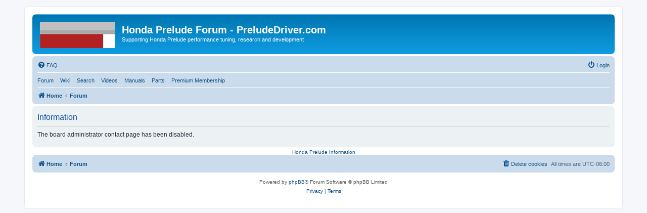

--- FILE ---
content_type: text/html; charset=UTF-8
request_url: https://www.preludedriver.com/forum/memberlist.php?mode=contactadmin&sid=79df6823a6518196edcd50ec09278ddf
body_size: 2957
content:
	<!DOCTYPE html>
<html dir="ltr" lang="en-gb">
<head>
    <!-- Start Google Analytics-->
<!-- Google tag (gtag.js) -->
<script async src="https://www.googletagmanager.com/gtag/js?id=G-81D2K1BSXK"></script>
<script>
  window.dataLayer = window.dataLayer || [];
  function gtag(){dataLayer.push(arguments);}
  gtag('js', new Date());

  gtag('config', 'G-81D2K1BSXK');
</script>
<!-- End Google Analytics -->
<meta charset="utf-8" />
<meta http-equiv="X-UA-Compatible" content="IE=edge">
<meta name="viewport" content="width=device-width, initial-scale=1" />
<meta name="keywords" content="Honda, Prelude, Forum, Community, Help, 3rd generation, 4th generation, 5th generation, 1983,1984,1985,1986,1987,1988,1989,1990,1991,1992,1993,1994,1995,1996,1997,1998,1999,2000,2001" />
<meta name="description" content="A friendly internet forum featuring information about Honda Preludes." />

<title>Honda Prelude Forum - PreludeDriver.com - Information</title>

	<link rel="alternate" type="application/atom+xml" title="Feed - Honda Prelude Forum - PreludeDriver.com" href="/forum/app.php/feed?sid=46b652c52377ad2bbcefd4b44b34dcca">		<link rel="alternate" type="application/atom+xml" title="Feed - All forums" href="/forum/app.php/feed/forums?sid=46b652c52377ad2bbcefd4b44b34dcca">					

<!--
	phpBB style name: prosilver
	Based on style:   prosilver (this is the default phpBB3 style)
	Original author:  Tom Beddard ( http://www.subBlue.com/ )
	Modified by:
-->


<link href="./assets/css/font-awesome.min.css?assets_version=46" rel="stylesheet">
<link href="./styles/prosilver/theme/stylesheet.css?assets_version=46" rel="stylesheet">
<link href="./styles/prosilver/theme/en/stylesheet.css?assets_version=46" rel="stylesheet">




<!--[if lte IE 9]>
	<link href="./styles/prosilver/theme/tweaks.css?assets_version=46" rel="stylesheet">
<![endif]-->





<!-- Start Google Tag Manager Ad Script -->
<script async src="https://securepubads.g.doubleclick.net/tag/js/gpt.js"></script>
<script>
  window.googletag = window.googletag || {cmd: []};
  googletag.cmd.push(function() {
    googletag.defineSlot('/3027441/PreludeDriver.com-Forum_List', [728, 90], 'div-gpt-ad-1708083736209-0').addService(googletag.pubads());
    googletag.defineSlot('/3027441/PreludeDriver.com-Ad_Post_Guest_Only', [728, 90], 'div-gpt-ad-1708084677328-0').addService(googletag.pubads());
    googletag.defineSlot('/3027441/PreludeDriver.com-Manuals_Page', [728, 90], 'div-gpt-ad-1708084871852-0').addService(googletag.pubads());
    googletag.defineSlot('/3027441/PreludeDriver.com-Parts_Page', [728, 90], 'div-gpt-ad-1708085736798-0').addService(googletag.pubads());
    googletag.defineSlot('/3027441/PreludeDriver.com-Portal_Center_Guests_Only', [468, 60], 'div-gpt-ad-1708085912609-0').addService(googletag.pubads());
    googletag.defineSlot('/3027441/PreludeDriver.com-Topic', [728, 90], 'div-gpt-ad-1708086015526-0').addService(googletag.pubads());
    googletag.defineSlot('/3027441/PreludeDriver.com-Topic_Inline_Wide', [728, 90], 'div-gpt-ad-1708086142101-0').addService(googletag.pubads());
    googletag.defineSlot('/3027441/PreludeDriver.com-Topic_List', [728, 90], 'div-gpt-ad-1708086256559-0').addService(googletag.pubads());
    googletag.pubads().enableSingleRequest();
    googletag.enableServices();
  });
</script>
<!-- End Google Tag Manager Ad Script -->
</head>
<body id="phpbb" class="nojs notouch section-memberlist ltr ">


<div id="wrap" class="wrap">
	<a id="top" class="top-anchor" accesskey="t"></a>
	<div id="page-header">
		<div class="headerbar" role="banner">
					<div class="inner">

			<div id="site-description" class="site-description">
		<a id="logo" class="logo" href="http://www.preludedriver.com" title="Home">
					<span class="site_logo"></span>
				</a>
				<h1>Honda Prelude Forum - PreludeDriver.com</h1>
				<p>Supporting Honda Prelude performance tuning, research and development</p>
				<p class="skiplink"><a href="#start_here">Skip to content</a></p>
			</div>

									
			</div>
					</div>
				<div class="navbar" role="navigation">
	<div class="inner">

	<ul id="nav-main" class="nav-main linklist" role="menubar">

		<li id="quick-links" class="quick-links dropdown-container responsive-menu hidden" data-skip-responsive="true">
			<a href="#" class="dropdown-trigger">
				<i class="icon fa-bars fa-fw" aria-hidden="true"></i><span>Quick links</span>
			</a>
			<div class="dropdown">
				<div class="pointer"><div class="pointer-inner"></div></div>
				<ul class="dropdown-contents" role="menu">
					
					
										<li class="separator"></li>

									</ul>
			</div>
		</li>

				<li data-skip-responsive="true">
			<a href="/forum/app.php/help/faq?sid=46b652c52377ad2bbcefd4b44b34dcca" rel="help" title="Frequently Asked Questions" role="menuitem">
				<i class="icon fa-question-circle fa-fw" aria-hidden="true"></i><span>FAQ</span>
			</a>
		</li>
						
			<li class="rightside"  data-skip-responsive="true">
			<a href="./ucp.php?mode=login&amp;redirect=memberlist.php%3Fmode%3Dcontactadmin&amp;sid=46b652c52377ad2bbcefd4b44b34dcca" title="Login" accesskey="x" role="menuitem">
				<i class="icon fa-power-off fa-fw" aria-hidden="true"></i><span>Login</span>
			</a>
		</li>
						</ul>
	
		<ul id="nav-main" class="linklist navlinks" role="menubar">
		<li><a href="/forum" role="menuitem">Forum</a>&nbsp;&nbsp;</li>
		<li><a href="http://wiki.preludedriver.com" role="menuitem">Wiki</a>&nbsp;&nbsp;</li>
		<li><a href="/search.html" role="menuitem">Search</a>&nbsp;&nbsp;</li>
		<li><a href="/forum/videos.php" role="menuitem">Videos</a>&nbsp;&nbsp;</li>
		<li><a href="/forum/manuals.php" role="menuitem">Manuals</a>&nbsp;&nbsp;</li>
		<li><a href="/forum/parts.php" role="menuitem">Parts</a>&nbsp;&nbsp;</li>
		<li><a href="/forum/membership.php" role="menuitem">Premium Membership</a>&nbsp;&nbsp;</li>

<li class="rightside">
<script src="https://apis.google.com/js/platform.js"></script>

<div class="g-ytsubscribe" data-channel="PreludeDriverDotCom" data-layout="default" data-count="default"></div>
</li>
	</ul>

	<ul id="nav-breadcrumbs" class="nav-breadcrumbs linklist navlinks" role="menubar">
				
		
		<li class="breadcrumbs" itemscope itemtype="https://schema.org/BreadcrumbList">

							<span class="crumb" itemtype="https://schema.org/ListItem" itemprop="itemListElement" itemscope><a itemprop="item" href="http://www.preludedriver.com" data-navbar-reference="home"><i class="icon fa-home fa-fw" aria-hidden="true"></i><span itemprop="name">Home</span></a><meta itemprop="position" content="1" /></span>
			
							<span class="crumb" itemtype="https://schema.org/ListItem" itemprop="itemListElement" itemscope><a itemprop="item" href="./index.php?sid=46b652c52377ad2bbcefd4b44b34dcca" accesskey="h" data-navbar-reference="index"><span itemprop="name">Forum</span></a><meta itemprop="position" content="2" /></span>

			
					</li>

		
			</ul>

	</div>
</div>
	</div>

	
	<a id="start_here" class="anchor"></a>
	<div id="page-body" class="page-body" role="main">

<!-- Harley Attempt at Visitor Message -->
<!-- End visitor message -->
		
		
<div class="panel" id="message">
	<div class="inner">
	<h2 class="message-title">Information</h2>
	<p>The board administrator contact page has been disabled.</p>
		</div>
</div>

				</div>


<div id="page-footer" class="page-footer" role="contentinfo">
<div style="text-align:center; font-size:10px">
<a href="http://sites.google.com/a/preludedriver.com/honda-prelude-information/Home">Honda Prelude Information</a>
<!--&nbsp;&nbsp;&nbsp;
<a href="/advertise.php">Advertise on PreludeDriver.com</a>-->
</div>
	<div class="navbar" role="navigation">
	<div class="inner">

	<ul id="nav-footer" class="nav-footer linklist" role="menubar">
		<li class="breadcrumbs">
							<span class="crumb"><a href="http://www.preludedriver.com" data-navbar-reference="home"><i class="icon fa-home fa-fw" aria-hidden="true"></i><span>Home</span></a></span>									<span class="crumb"><a href="./index.php?sid=46b652c52377ad2bbcefd4b44b34dcca" data-navbar-reference="index"><span>Forum</span></a></span>					</li>
		
				<li class="rightside">All times are <span title="UTC-6">UTC-06:00</span></li>
							<li class="rightside">
				<a href="./ucp.php?mode=delete_cookies&amp;sid=46b652c52377ad2bbcefd4b44b34dcca" data-ajax="true" data-refresh="true" role="menuitem">
					<i class="icon fa-trash fa-fw" aria-hidden="true"></i><span>Delete cookies</span>
				</a>
			</li>
														</ul>

	</div>
</div>

	<div class="copyright">
				<p class="footer-row">
			<span class="footer-copyright">Powered by <a href="https://www.phpbb.com/">phpBB</a>&reg; Forum Software &copy; phpBB Limited</span>
		</p>
						<p class="footer-row" role="menu">
			<a class="footer-link" href="./ucp.php?mode=privacy&amp;sid=46b652c52377ad2bbcefd4b44b34dcca" title="Privacy" role="menuitem">
				<span class="footer-link-text">Privacy</span>
			</a>
			|
			<a class="footer-link" href="./ucp.php?mode=terms&amp;sid=46b652c52377ad2bbcefd4b44b34dcca" title="Terms" role="menuitem">
				<span class="footer-link-text">Terms</span>
			</a>
		</p>
					</div>

	<div id="darkenwrapper" class="darkenwrapper" data-ajax-error-title="AJAX error" data-ajax-error-text="Something went wrong when processing your request." data-ajax-error-text-abort="User aborted request." data-ajax-error-text-timeout="Your request timed out; please try again." data-ajax-error-text-parsererror="Something went wrong with the request and the server returned an invalid reply.">
		<div id="darken" class="darken">&nbsp;</div>
	</div>

	<div id="phpbb_alert" class="phpbb_alert" data-l-err="Error" data-l-timeout-processing-req="Request timed out.">
		<a href="#" class="alert_close">
			<i class="icon fa-times-circle fa-fw" aria-hidden="true"></i>
		</a>
		<h3 class="alert_title">&nbsp;</h3><p class="alert_text"></p>
	</div>
	<div id="phpbb_confirm" class="phpbb_alert">
		<a href="#" class="alert_close">
			<i class="icon fa-times-circle fa-fw" aria-hidden="true"></i>
		</a>
		<div class="alert_text"></div>
	</div>
</div>

</div>

<div>
	<a id="bottom" class="anchor" accesskey="z"></a>
	</div>

<script src="./assets/javascript/jquery-3.6.0.min.js?assets_version=46"></script>
<script src="./assets/javascript/core.js?assets_version=46"></script>



<script src="./styles/prosilver/template/forum_fn.js?assets_version=46"></script>
<script src="./styles/prosilver/template/ajax.js?assets_version=46"></script>



</body>
</html>


--- FILE ---
content_type: text/html; charset=utf-8
request_url: https://accounts.google.com/o/oauth2/postmessageRelay?parent=https%3A%2F%2Fwww.preludedriver.com&jsh=m%3B%2F_%2Fscs%2Fabc-static%2F_%2Fjs%2Fk%3Dgapi.lb.en.OE6tiwO4KJo.O%2Fd%3D1%2Frs%3DAHpOoo_Itz6IAL6GO-n8kgAepm47TBsg1Q%2Fm%3D__features__
body_size: 162
content:
<!DOCTYPE html><html><head><title></title><meta http-equiv="content-type" content="text/html; charset=utf-8"><meta http-equiv="X-UA-Compatible" content="IE=edge"><meta name="viewport" content="width=device-width, initial-scale=1, minimum-scale=1, maximum-scale=1, user-scalable=0"><script src='https://ssl.gstatic.com/accounts/o/2580342461-postmessagerelay.js' nonce="UIL3c3gF9VIIUXn68Rp-GQ"></script></head><body><script type="text/javascript" src="https://apis.google.com/js/rpc:shindig_random.js?onload=init" nonce="UIL3c3gF9VIIUXn68Rp-GQ"></script></body></html>